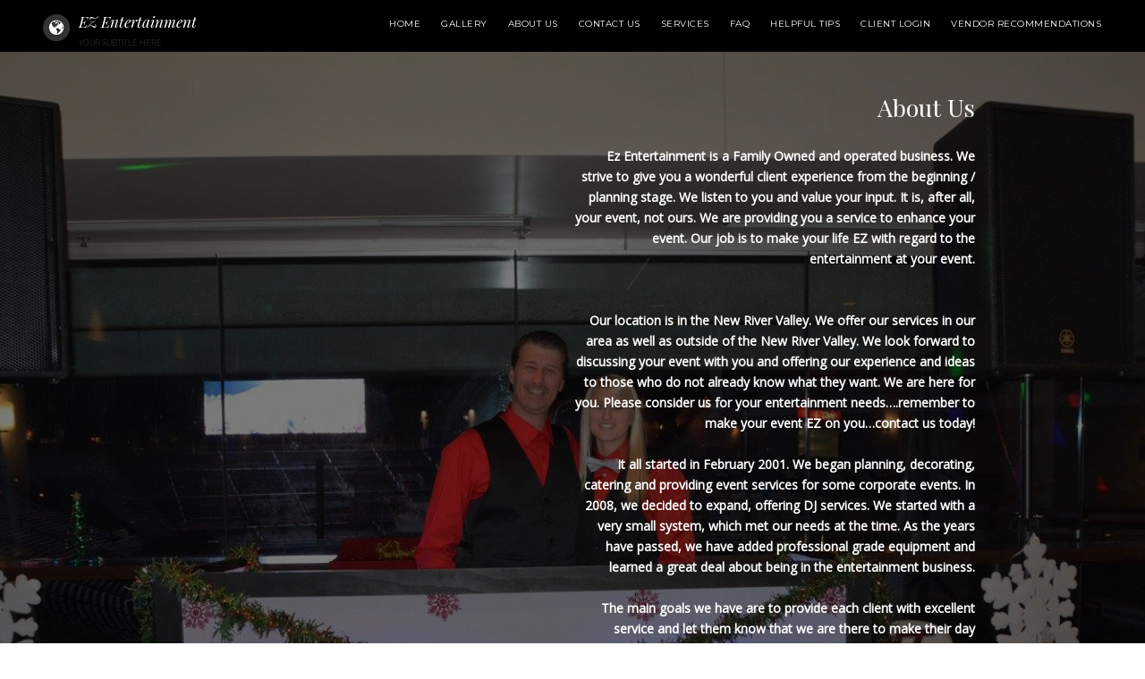

--- FILE ---
content_type: text/css; charset=utf-8
request_url: http://editor.turbify.com/static_style?v=1.5.8c&vbid=vbid-d5f99ad7-wkrhfwgm&caller=live
body_size: 3002
content:
/******************************************************************************************************
 *            DYNAMIC STYLE FOR style-d5f99ad7-6pqs5exk
 *                                 	 
 ******************************************************************************************************/
	 .master .style-d5f99ad7-6pqs5exk .title-holder  {
		
						text-align: center;
							
		}
	 .master .style-d5f99ad7-6pqs5exk .preview.image-cover  {
		
						min-height: 250px;
							
		}
	 .master .style-d5f99ad7-6pqs5exk .Title  ,  .master .style-d5f99ad7-6pqs5exk .Body h1  { font-size:calc( 10px + ( 37rem - 10rem ) );
						color: rgb(0, 0, 0);
						
						margin-right: 50px;
						
						margin-top: 30px;
						
						margin-left: 50px;
						
						font-family: ff-tisa-web-pro;
							
		}
	 .master .style-d5f99ad7-6pqs5exk  .preview-content-holder  {
		
						text-align: left;
						
						max-width: 400px;
						
						margin-right: 20px;
						
						margin-top: 20px;
						
						margin-left: 20px;
						
						margin-bottom: 20px;
						
						background-color: rgba(255, 255, 255, 0);
							
		}
	 .master .style-d5f99ad7-6pqs5exk .item-content:not(.blocks_layout)  {
		
						background-color: rgba(212, 212, 212, 0);
							
		}
	 .master .style-d5f99ad7-6pqs5exk .item-links span  {
		
						font-style: italic;
						font-size:calc( 10px + ( 20rem - 10rem ) );
						color: rgb(255, 255, 255);
						
						padding-bottom: 10px;
						
						letter-spacing: 0.1em;
						
						max-width: 500px;
						
						padding-right: 20px;
						
						margin-top: 20px;
						
						padding-left: 20px;
						
						padding-top: 10px;
						
						margin-bottom: 20px;
						
						font-family: 'Times New Roman';
						
						background-color: rgb(66, 117, 83);
						
						margin-left: 50px;
							
		}
	 .master .style-d5f99ad7-6pqs5exk .preview-title  ,  .master .style-d5f99ad7-6pqs5exk .preview-body h1  { 
						line-height: 1.1em;
						font-size:calc( 10px + ( 20rem - 10rem ) );
						color: rgb(0, 0, 0);
						
						letter-spacing: 0em;
						
						margin-top: 20px;
						
						margin-bottom: 5px;
						
						font-family: 'Times New Roman';
							
		}
	 .master .style-d5f99ad7-6pqs5exk .Quote  {
		
						margin-right: 50px;
						
						font-family: 'Times New Roman';
						
						margin-left: 50px;
						
						font-style: italic;
							
		}
	 .master .style-d5f99ad7-6pqs5exk .preview-item-links span  ,  .master .style-d5f99ad7-6pqs5exk #sr-basket-widget *  { 
						font-family: 'Times New Roman';
						font-size:calc( 10px + ( 16rem - 10rem ) );
						color: rgb(50, 50, 50);
						
						padding-bottom: 10px;
						
						border-color: rgb(147, 147, 147);
						
						letter-spacing: 0.1em;
						
						padding-right: 15px;
						
						margin-top: 20px;
						
						padding-left: 15px;
						
						padding-top: 10px;
						
						margin-bottom: 20px;
						
						border-width: 1px;
						
						background-color: rgba(159, 14, 14, 0);
							
		}
	 .master .style-d5f99ad7-6pqs5exk .quote-author  {
		
						font-style: italic;
						font-size:calc( 10px + ( 23rem - 10rem ) );
						color: rgb(124, 124, 124);
						
						margin-right: 50px;
						
						margin-left: 50px;
						
						font-family: 'Times New Roman';
							
		}
	 .master .style-d5f99ad7-6pqs5exk .item-links  {
		
						text-align: center;
							
		}
	 .master .style-d5f99ad7-6pqs5exk .preview-element.icon-source  {
		
						width: 50px;
							
		}
	 .master .style-d5f99ad7-6pqs5exk .body-holder  {
		
						text-align: justify;
							
		}
	 .master .style-d5f99ad7-6pqs5exk .Body  {
		
						margin-bottom: 20px;
						
						line-height: 1.4em;
						font-size:calc( 10px + ( 14rem - 10rem ) );
						margin-left: 50px;
						
						margin-right: 50px;
							
		}
	 .master .style-d5f99ad7-6pqs5exk .Subtitle  ,  .master .style-d5f99ad7-6pqs5exk .Body h2  { 
						font-style: italic;
						font-size:calc( 10px + ( 22rem - 10rem ) );
						letter-spacing: 0.05em;
						
						margin-right: 50px;
						
						margin-top: 15px;
						
						margin-left: 50px;
						
						margin-bottom: 15px;
						
						font-family: ff-tisa-web-pro;
							
		}
	 .master .style-d5f99ad7-6pqs5exk .page-image-cover  {
		
						margin-bottom: 30px;
							
		}
	 .master .style-d5f99ad7-6pqs5exk .title-wrapper  {
		
						max-width: 1124px;
							
		}
	 .master .style-d5f99ad7-6pqs5exk .subtitle-wrapper  {
		
						max-width: 1114px;
							
		}
	 .master .style-d5f99ad7-6pqs5exk  .preview-content-wrapper  {
		
						text-align: left;
							
		}
	 .master .style-d5f99ad7-6pqs5exk .body-wrapper  {
		
						max-width: 700px;
							
		}
	 .master .style-d5f99ad7-6pqs5exk .preview-item-links span:hover  ,  .master .style-d5f99ad7-6pqs5exk .preview-element.Link.hover-tester  { 
						background-color: rgba(0, 0, 0, 0);
						
						color: rgb(0, 0, 0);
							
		}
	 .master .style-d5f99ad7-6pqs5exk .subtitle-holder  {
		
						text-align: center;
							
		}
	 .master .style-d5f99ad7-6pqs5exk .preview-body  {
		
						font-family: Arial;
						font-size:calc( 10px + ( 12rem - 10rem ) );
						color: rgb(34, 34, 34);
						
						max-width: 500px;
						
						margin-top: 10px;
						
						margin-bottom: 10px;
						
						line-height: 1.6em;
							
		}
	
	 .master .style-d5f99ad7-6pqs5exk .preview-subtitle  ,  .master .style-d5f99ad7-6pqs5exk .preview-body h2  { 
						line-height: 1.2em;
						font-size:calc( 10px + ( 14rem - 10rem ) );
						color: rgb(35, 35, 35);
						
						letter-spacing: 0.1em;
						
						margin-right: 0px;
						
						margin-left: 0px;
						
						margin-bottom: 5px;
						
						font-family: 'Roboto Slab Light';
							
		}

/******************************************************************************************************
 *            UNIQUE STYLE
 *                                 	 
 ******************************************************************************************************/




























/******************************************************************************************************
 *            WEBSITE STYLE
 *                                 	 
 ******************************************************************************************************/
/******************************************************************************************************
 *            DYNAMIC STYLE FOR style-d5ee3223-x0sic95v
 *                                 	 
 ******************************************************************************************************/
	 .style-d5f99ad7-6pqs5exk .style-d5ee3223-x0sic95v.master.item-box   {
		
						background-color: rgb(40, 40, 40);
							
		}
	 .style-d5f99ad7-6pqs5exk .style-d5ee3223-x0sic95v .preview-title  ,  .style-d5f99ad7-6pqs5exk .style-d5ee3223-x0sic95v .preview-body h1  { 
						color: rgba(255, 255, 255, 0.74902);
						
						background-color: rgba(11, 11, 11, 0);
						
						font-family: Oswald;
						font-size:calc( 10px + ( 19rem - 10rem ) );
						text-transform: uppercase;
							
		}
	 .style-d5f99ad7-6pqs5exk .style-d5ee3223-x0sic95v .preview-link-img  {
		
						width: 44px;
						
						margin: 21px;
							
		}
	 .style-d5f99ad7-6pqs5exk .style-d5ee3223-x0sic95v.master.item-box   {
		
						padding-left: 0%;
						
						width: 100%;
						
						padding-right: 0%;
							
		}
	 .style-d5f99ad7-6pqs5exk .style-d5ee3223-x0sic95v .preview-subtitle  ,  .style-d5f99ad7-6pqs5exk .style-d5ee3223-x0sic95v .preview-body h2  { font-size:calc( 10px + ( 12rem - 10rem ) );
						text-transform: uppercase;
						
						color: rgba(184, 184, 184, 0.74902);
						
						margin-bottom: 15px;
						
						font-family: Arial;
						
						background-color: rgba(0, 0, 0, 0);
							
		}
	 .style-d5f99ad7-6pqs5exk .style-d5ee3223-x0sic95v  .preview-content-holder  {
		
						text-align: center;
						
						background-color: rgba(246, 239, 217, 0);
						
						max-width: 500px;
							
		}
	 .style-d5f99ad7-6pqs5exk .style-d5ee3223-x0sic95v .preview-item-links span  ,  .style-d5f99ad7-6pqs5exk .style-d5ee3223-x0sic95v #sr-basket-widget *  { 
						color: rgb(188, 188, 188);
						
						border-color: rgb(188, 188, 188);
						
						font-family: Arial;
						font-size:calc( 10px + ( 13rem - 10rem ) );	
		}
	 .style-d5f99ad7-6pqs5exk .style-d5ee3223-x0sic95v .preview-item-links span:hover  ,  .style-d5f99ad7-6pqs5exk .style-d5ee3223-x0sic95v .preview-element.Link.hover-tester  { 
						background-color: rgb(188, 188, 188);
						
						color: rgb(0, 0, 0);
							
		}
	 .style-d5f99ad7-6pqs5exk .style-d5ee3223-x0sic95v .item-content:not(.blocks_layout)  {
		
						background-color: rgb(27, 27, 27);
							
		}
	 .style-d5f99ad7-6pqs5exk .style-d5ee3223-x0sic95v .preview-subtitle-holder  {
		
						text-align: center;
							
		}
	 .style-d5f99ad7-6pqs5exk .style-d5ee3223-x0sic95v .preview-body  {
		
						color: rgb(104, 104, 104);
						
						background-color: rgba(255, 255, 255, 0);
						font-size:calc( 10px + ( 14rem - 10rem ) );	
		}
	 .style-d5f99ad7-6pqs5exk .style-d5ee3223-x0sic95v .preview-element.icon-source  {
		
						color: rgb(255, 255, 255);
						
						width: 40px;
							
		}
	 .style-d5f99ad7-6pqs5exk .style-d5ee3223-x0sic95v .preview-social-holder  {
			
		}
	 .style-d5f99ad7-6pqs5exk .style-d5ee3223-x0sic95v .preview-body-holder  {
		
						text-align: left;
							
		}
	 .style-d5f99ad7-6pqs5exk .style-d5ee3223-x0sic95v  .preview-content-wrapper  {
		
						text-align: center;
							
		}
	 .style-d5f99ad7-6pqs5exk .style-d5ee3223-x0sic95v .stripe-background  {
		
						margin-left: 0%;
							
		}
	 .style-d5f99ad7-6pqs5exk .style-d5ee3223-x0sic95v .middle_layout .helper-div  ,  .style-d5f99ad7-6pqs5exk .style-d5ee3223-x0sic95v .multi_layout .helper-div.middle-center .text-side  { 
						max-width: 1000px;
							
		}
	 .style-d5f99ad7-6pqs5exk .style-d5ee3223-x0sic95v .background-div  {
		
						color: rgb(255, 255, 255);
							
		}

/******************************************************************************************************
 *            UNIQUE STYLE
 *                                 	 
 ******************************************************************************************************/





















/******************************************************************************************************
 *            WEBSITE STYLE
 *                                 	 
 ******************************************************************************************************/
/******************************************************************************************************
 *            DYNAMIC STYLE FOR style-d5ee3223-zfrnfxhm
 *                                 	 
 ******************************************************************************************************/
	 .style-d5f99ad7-6pqs5exk .style-d5ee3223-zfrnfxhm .preview-title-holder  {
		
						text-align: left;
							
		}
	 .style-d5f99ad7-6pqs5exk .style-d5ee3223-zfrnfxhm.master.item-box   {
		
						position: relative;
						
						background-color: rgb(0, 0, 0);
							
		}
	 .style-d5f99ad7-6pqs5exk .style-d5ee3223-zfrnfxhm .preview-item-links span:hover  ,  .style-d5f99ad7-6pqs5exk .style-d5ee3223-zfrnfxhm .preview-element.Link.hover-tester  { 
						color: rgb(0, 0, 0);
						
						background-color: rgb(124, 196, 220);
							
		}
	 .style-d5f99ad7-6pqs5exk .style-d5ee3223-zfrnfxhm.master.item-box   {
		
						padding-left: 3%;
						
						padding-right: 3%;
						
						width: 94%;
							
		}
	 .style-d5f99ad7-6pqs5exk .style-d5ee3223-zfrnfxhm .preview-item-links  {
		
						text-align: center;
							
		}
	 .style-d5f99ad7-6pqs5exk .style-d5ee3223-zfrnfxhm  .preview-content-holder  {
		
						border-color: rgb(214, 214, 214);
						
						max-width: 2000px;
						
						margin-right: 0px;
						
						margin-top: 0px;
						
						margin-left: 0px;
						
						background-color: rgba(248, 248, 248, 0);
						
						text-align: left;
							
		}
	 .style-d5f99ad7-6pqs5exk .style-d5ee3223-zfrnfxhm .preview-item-links span  ,  .style-d5f99ad7-6pqs5exk .style-d5ee3223-zfrnfxhm #sr-basket-widget *  { font-size:calc( 10px + ( 10rem - 10rem ) );
						text-transform: uppercase;
						
						color: rgb(255, 255, 255);
						
						padding-bottom: 10px;
						
						border-color: rgb(246, 246, 246);
						
						letter-spacing: 0.05em;
						
						max-width: 1150px;
						
						padding-right: 10px;
						
						padding-left: 10px;
						
						padding-top: 10px;
						
						font-family: Montserrat;
						
						background-color: rgba(255, 255, 255, 0);
							
		}
	 .style-d5f99ad7-6pqs5exk .style-d5ee3223-zfrnfxhm .preview-title  ,  .style-d5f99ad7-6pqs5exk .style-d5ee3223-zfrnfxhm .preview-body h1  { 
						font-style: italic;
						font-size:calc( 10px + ( 17rem - 10rem ) );
						color: rgb(255, 255, 255);
						
						letter-spacing: 0.1em;
						
						margin-top: 10px;
						
						margin-left: 0px;
						
						font-family: Montserrat;
						
						background-color: rgba(255, 255, 255, 0);
							
		}
	 .style-d5f99ad7-6pqs5exk .style-d5ee3223-zfrnfxhm .preview-item-links.allow-bg-color  ,  .style-d5f99ad7-6pqs5exk .style-d5ee3223-zfrnfxhm .submenu  { 
						background-color: rgb(255, 255, 255);
							
		}
	 .style-d5f99ad7-6pqs5exk .style-d5ee3223-zfrnfxhm .item-content:not(.blocks_layout)  {
		
						background-color: rgba(0, 0, 0, 0);
							
		}
	 .style-d5f99ad7-6pqs5exk .style-d5ee3223-zfrnfxhm .preview-item-links span:before  ,  .style-d5f99ad7-6pqs5exk .style-d5ee3223-zfrnfxhm .effect-tester  { 
						background-color: rgb(184, 234, 255);
							
		}
	 .style-d5f99ad7-6pqs5exk .style-d5ee3223-zfrnfxhm .preview-subtitle-holder  {
		
						text-align: left;
							
		}
	 .style-d5f99ad7-6pqs5exk .style-d5ee3223-zfrnfxhm .stripe-background  {
		
						margin-left: -3%;
							
		}
	 .style-d5f99ad7-6pqs5exk .style-d5ee3223-zfrnfxhm .preview-element.icon-source  {
		
						color: rgb(255, 255, 255);
						
						margin-right: 10px;
						
						margin-top: 10px;
						
						margin-left: 10px;
						
						margin-bottom: 0px;
						
						width: 30px;
							
		}
	 .style-d5f99ad7-6pqs5exk .style-d5ee3223-zfrnfxhm  .preview-content-wrapper  {
		
						vertical-align: bottom;
						
						text-align: left;
							
		}
	 .style-d5f99ad7-6pqs5exk .style-d5ee3223-zfrnfxhm .middle_layout .helper-div  ,  .style-d5f99ad7-6pqs5exk .style-d5ee3223-zfrnfxhm .multi_layout .helper-div.middle-center .text-side  { 
						max-width: 1000px;
							
		}
	 .style-d5f99ad7-6pqs5exk .style-d5ee3223-zfrnfxhm .preview-subtitle  ,  .style-d5f99ad7-6pqs5exk .style-d5ee3223-zfrnfxhm .preview-body h2  { font-size:calc( 10px + ( 10rem - 10rem ) );
						text-transform: uppercase;
						
						color: rgb(67, 67, 67);
						
						letter-spacing: 0.1em;
						
						margin-right: 0px;
						
						margin-top: 5px;
						
						margin-left: 0px;
						
						font-family: Arial;
							
		}

/******************************************************************************************************
 *            UNIQUE STYLE
 *                                 	 
 ******************************************************************************************************/




















/******************************************************************************************************
 *            WEBSITE STYLE
 *                                 	 
 ******************************************************************************************************/
/******************************************************************************************************
 *            DYNAMIC STYLE FOR style-d5f99ad7-0wlqieae
 *                                 	 
 ******************************************************************************************************/
	 .style-d5f99ad7-6pqs5exk .style-d5f99ad7-0wlqieae  .preview-content-holder  {
		
						margin-right: 50px;
						
						padding-bottom: 0px;
						
						text-align: center;
						
						max-width: 450px;
						
						padding-right: 0px;
						
						margin-top: 30px;
						
						margin-left: 50px;
						
						padding-top: 0px;
						
						margin-bottom: 30px;
						
						background-color: rgba(255, 255, 255, 0);
						
						padding-left: 0px;
							
		}
	 .style-d5f99ad7-6pqs5exk .style-d5f99ad7-0wlqieae .item-content:not(.blocks_layout)  {
		
						background-color: rgb(124, 196, 220);
							
		}
	 .style-d5f99ad7-6pqs5exk .style-d5f99ad7-0wlqieae .preview-divider  {
		
						border-bottom-width: 1px;
						
						width: 10%;
							
		}
	 .style-d5f99ad7-6pqs5exk .style-d5f99ad7-0wlqieae .inner-pic  {
		
						opacity: 0.6;
						
						color: rgb(0, 0, 0);
						
		    			-webkit-filter: brightness(0.8);	
		}
	 .style-d5f99ad7-6pqs5exk .style-d5f99ad7-0wlqieae .preview-subtitle-holder  {
		
						max-width: 1050px;
							
		}
	 .style-d5f99ad7-6pqs5exk .style-d5f99ad7-0wlqieae .multi_layout .helper-div.middle-center .pic-side  {
		
						margin-left: -6%;
							
		}
	 .style-d5f99ad7-6pqs5exk .style-d5f99ad7-0wlqieae .multi_layout .helper-div.middle-center  {
		
						padding-left: 6%;
						
						padding-right: 6%;
						
						width: 88%;
							
		}
	 .style-d5f99ad7-6pqs5exk .style-d5f99ad7-0wlqieae .background-div  {
			
		}
	 .style-d5f99ad7-6pqs5exk .style-d5f99ad7-0wlqieae.master.item-box   {
		
						background-color: rgb(239, 239, 239);
							
		}
	 .style-d5f99ad7-6pqs5exk .style-d5f99ad7-0wlqieae .preview-title  ,  .style-d5f99ad7-6pqs5exk .style-d5f99ad7-0wlqieae .preview-body h1  { 
						line-height: 0.9em;
						font-size:calc( 10px + ( 27rem - 10rem ) );
						color: rgb(255, 255, 255);
						
						letter-spacing: 0.05em;
						
						margin-top: 10px;
						
						margin-bottom: 10px;
						
						font-family: Montserrat;
						
						background-color: rgba(255, 255, 255, 0);
							
		}
	 .style-d5f99ad7-6pqs5exk .style-d5f99ad7-0wlqieae .preview-item-links span  ,  .style-d5f99ad7-6pqs5exk .style-d5f99ad7-0wlqieae #sr-basket-widget *  { 
						border-width: 2px;
						font-size:calc( 10px + ( 12rem - 10rem ) );
						color: rgb(0, 0, 0);
						
						padding-bottom: 10px;
						
						border-color: rgb(0, 0, 0);
						
						letter-spacing: 0.1em;
						
						padding-right: 30px;
						
						margin-top: 20px;
						
						padding-left: 30px;
						
						border-radius: 18px;
						
						padding-top: 10px;
						
						font-family: Arial;
						
						background-color: rgba(0, 0, 0, 0);
							
		}
	 .style-d5f99ad7-6pqs5exk .style-d5f99ad7-0wlqieae .preview-element.icon-source  {
		
						margin-bottom: 15px;
						
						width: 110px;
							
		}
	 .style-d5f99ad7-6pqs5exk .style-d5f99ad7-0wlqieae .background-image-div  {
		
						color: rgb(0, 0, 0);
							
		}
	 .style-d5f99ad7-6pqs5exk .style-d5f99ad7-0wlqieae .preview-item-links span:before  ,  .style-d5f99ad7-6pqs5exk .style-d5f99ad7-0wlqieae .effect-tester  { 
						background-color: rgb(0, 0, 0);
							
		}
	 .style-d5f99ad7-6pqs5exk .style-d5f99ad7-0wlqieae .preview-body-holder  {
		
						max-width: 800px;
							
		}
	 .style-d5f99ad7-6pqs5exk .style-d5f99ad7-0wlqieae  .preview-content-wrapper  {
		
						text-align: center;
						
						vertical-align: middle;
							
		}
	 .style-d5f99ad7-6pqs5exk .style-d5f99ad7-0wlqieae .preview-item-links span:hover  ,  .style-d5f99ad7-6pqs5exk .style-d5f99ad7-0wlqieae .preview-element.Link.hover-tester  { 
						color: rgb(255, 255, 255);
						
						background-color: rgba(0, 0, 0, 0);
							
		}
	 .style-d5f99ad7-6pqs5exk .style-d5f99ad7-0wlqieae .inner-pic-holder  {
		
						background-color: rgb(0, 0, 0);
							
		}
	 .style-d5f99ad7-6pqs5exk .style-d5f99ad7-0wlqieae .preview-icon-holder  {
		
						margin-bottom: 40px;
							
		}
	 .style-d5f99ad7-6pqs5exk .style-d5f99ad7-0wlqieae .pic-side:after  ,  .style-d5f99ad7-6pqs5exk .style-d5f99ad7-0wlqieae .item-effect-tester  ,  .style-d5f99ad7-6pqs5exk .style-d5f99ad7-0wlqieae .sub.item-box:after  { 
						background-color: rgb(255, 255, 255);
							
		}
	 .style-d5f99ad7-6pqs5exk .style-d5f99ad7-0wlqieae .preview-body  {
		
						line-height: 1.6em;
						font-size:calc( 10px + ( 14rem - 10rem ) );
						color: rgb(255, 255, 255);
						
						max-width: 800px;
						
						font-weight: bold;
						
						margin-top: 10px;
						
						margin-bottom: 10px;
						
						font-family: Arial;
							
		}
	
	 .style-d5f99ad7-6pqs5exk .style-d5f99ad7-0wlqieae .middle_layout .helper-div  ,  .style-d5f99ad7-6pqs5exk .style-d5f99ad7-0wlqieae .multi_layout .helper-div.middle-center .text-side  { 
						max-width: 1000px;
							
		}
	 .style-d5f99ad7-6pqs5exk .style-d5f99ad7-0wlqieae .preview-subtitle  ,  .style-d5f99ad7-6pqs5exk .style-d5f99ad7-0wlqieae .preview-body h2  { 
						font-family: Montserrat;
						font-size:calc( 10px + ( 14rem - 10rem ) );
						color: rgb(0, 0, 0);
						
						letter-spacing: 0.0em;
						
						margin-right: 0px;
						
						margin-top: 10px;
						
						margin-left: 0px;
						
						margin-bottom: 10px;
						
						line-height: 1.6em;
							
		}

/******************************************************************************************************
 *            UNIQUE STYLE
 *                                 	 
 ******************************************************************************************************/
 .style-d5f99ad7-0wlqieae #vbid-d5f99ad7-wgnkbwxb .preview-content-holder{
				
							text-align : right;
					
				}


 .style-d5f99ad7-0wlqieae #vbid-d5f99ad7-npinghon.inner-pic{
				
							background-size : cover;
					
				} .style-d5f99ad7-0wlqieae #vbid-d5f99ad7-oflzscvn.inner-pic{
				
							background-position : 49.2685470581055% 69.2805786132813%;
					
				} .style-d5f99ad7-0wlqieae #vbid-d5f99ad7-9iq4x3v5.inner-pic{
				
							background-position : 50% 50%;
					
				}











 .style-d5f99ad7-0wlqieae #vbid-d5f99ad7-wgnkbwxb .preview-content-wrapper{
				
							text-align : right;
					
				}











/******************************************************************************************************
 *            WEBSITE STYLE
 *                                 	 
 ******************************************************************************************************/
/******************************************************************************************************
 *            DYNAMIC STYLE FOR style-d5ee3223-k1fprnpd
 *                                 	 
 ******************************************************************************************************/
	 .style-d5f99ad7-6pqs5exk .style-d5ee3223-k1fprnpd .Body  {
		font-size:calc( 10px + ( 12rem - 10rem ) );
						max-width: 650px;
						
						margin-right: 20px;
						
						margin-left: 20px;
						
						margin-bottom: 10px;
						
						line-height: 1.4em;
							
		}
	 .style-d5f99ad7-6pqs5exk .style-d5ee3223-k1fprnpd .Subtitle  ,  .style-d5f99ad7-6pqs5exk .style-d5ee3223-k1fprnpd .Body h2  { font-size:calc( 10px + ( 15rem - 10rem ) );
						color: rgb(110, 110, 110);
						
						max-width: 650px;
						
						letter-spacing: 0.1em;
						
						margin-right: 20px;
						
						margin-top: 15px;
						
						margin-left: 20px;
						
						margin-bottom: 15px;
						
						font-family: Arial;
							
		}
	 .style-d5f99ad7-6pqs5exk .style-d5ee3223-k1fprnpd .quote-holder  {
		
						margin-bottom: 45px;
						
						margin-top: 35px;
							
		}
	 .style-d5f99ad7-6pqs5exk .style-d5ee3223-k1fprnpd .Title  ,  .style-d5f99ad7-6pqs5exk .style-d5ee3223-k1fprnpd .Body h1  { font-size:calc( 10px + ( 22rem - 10rem ) );
						color: rgb(0, 0, 0);
						
						max-width: 650px;
						
						letter-spacing: 0.05em;
						
						margin-right: 20px;
						
						margin-top: 30px;
						
						margin-left: 20px;
						
						font-family: Montserrat;
							
		}
	 .style-d5f99ad7-6pqs5exk .style-d5ee3223-k1fprnpd .link-wrapper  {
		
						max-width: 1058px;
							
		}
	 .style-d5f99ad7-6pqs5exk .style-d5ee3223-k1fprnpd .Quote  {
		
						margin-right: 50px;
						
						font-family: 'Times New Roman';
						font-size:calc( 10px + ( 19rem - 10rem ) );
						margin-left: 50px;
						
						font-style: italic;
							
		}
	
	 .style-d5f99ad7-6pqs5exk .style-d5ee3223-k1fprnpd .quote-author  {
		
						font-style: italic;
						font-size:calc( 10px + ( 19rem - 10rem ) );
						color: rgb(124, 124, 124);
						
						margin-right: 50px;
						
						margin-top: 10px;
						
						margin-left: 50px;
						
						font-family: 'Times New Roman';
							
		}
	 .style-d5f99ad7-6pqs5exk .style-d5ee3223-k1fprnpd .title-wrapper  {
		
						max-width: 1180px;
							
		}
	 .style-d5f99ad7-6pqs5exk .style-d5ee3223-k1fprnpd .item-links span  {
		
						border-width: 1px;
						font-size:calc( 10px + ( 13rem - 10rem ) );
						color: rgb(0, 0, 0);
						
						padding-bottom: 10px;
						
						letter-spacing: 0.1em;
						
						padding-right: 15px;
						
						margin-top: 20px;
						
						padding-left: 15px;
						
						padding-top: 10px;
						
						margin-bottom: 20px;
						
						font-family: Arial;
						
						background-color: rgba(66, 117, 83, 0);
						
						margin-left: 50px;
							
		}
	 .style-d5f99ad7-6pqs5exk .style-d5ee3223-k1fprnpd .subtitle-wrapper  {
		
						max-width: 1180px;
							
		}
	 .style-d5f99ad7-6pqs5exk .style-d5ee3223-k1fprnpd .body-wrapper  {
		
						max-width: 1032px;
							
		}
	 .style-d5ee3223-k1fprnpd.master.container > #children  {
		
						background-color: rgba(0, 0, 0, 0);
							
		}

/******************************************************************************************************
 *            UNIQUE STYLE
 *                                 	 
 ******************************************************************************************************/























/******************************************************************************************************
 *            WEBSITE STYLE
 *                                 	 
 ******************************************************************************************************/

	
	
	
			.master.container.website-style .master.item-box:not(.custom) .preview-title:not(.custom) , 
			.master.container.website-style .master.item-box:not(.custom) .blocks-preview-title:not(.custom) { 
						font-family: "Playfair Display";
				
						letter-spacing: 0.0em;
				
						direction: ltr;
				
						line-height: 1.7em;
					
		}
	
	
	
			.master.container.website-style .master.item-box:not(.custom) .preview-element.Link:not(.custom)  {
		
						font-family: Arial;
				
						letter-spacing: 0.0em;
				
						border-width: 2px;
				
						border-radius: 30px;
					
		}
	
	
	
			.master.container.website-style .master.item-box:not(.custom) .preview-subtitle:not(.custom) , 
			.master.container.website-style .master.item-box:not(.custom) .blocks-preview-subtitle:not(.custom) { 
						font-family: "Titillium WebThin";
				
						letter-spacing: 0.0em;
				
						line-height: 0.9em;
					
		}
	
	
	
			.master.container.website-style .master.item-box:not(.custom) .preview-body:not(.custom) , 
			.master.container.website-style .master.item-box:not(.custom) .blocks-preview-body:not(.custom) { 
						font-family: "Open Sans";
				
						letter-spacing: 0.0em;
				
						line-height: 1.7em;
					
		}
	
	
	
			  .header-box + .master.item-box.fill-height , 
			  #menu-placeholder + .master.item-box.fill-height { 
						min-height: calc(100vh - 0px)!important;
					
		}
	
	
	
			body    {
		
						background-color: rgba(0, 0, 0, 0);
					
		}
	
	
	
			#xprs.in-editor  .header-box + .control-handle + .master.item-box.fill-height , 
			#xprs.in-editor  #menu-placeholder + .control-handle + .master.item-box.fill-height { 
						min-height: calc(100vh - 50px)!important;
					
		}